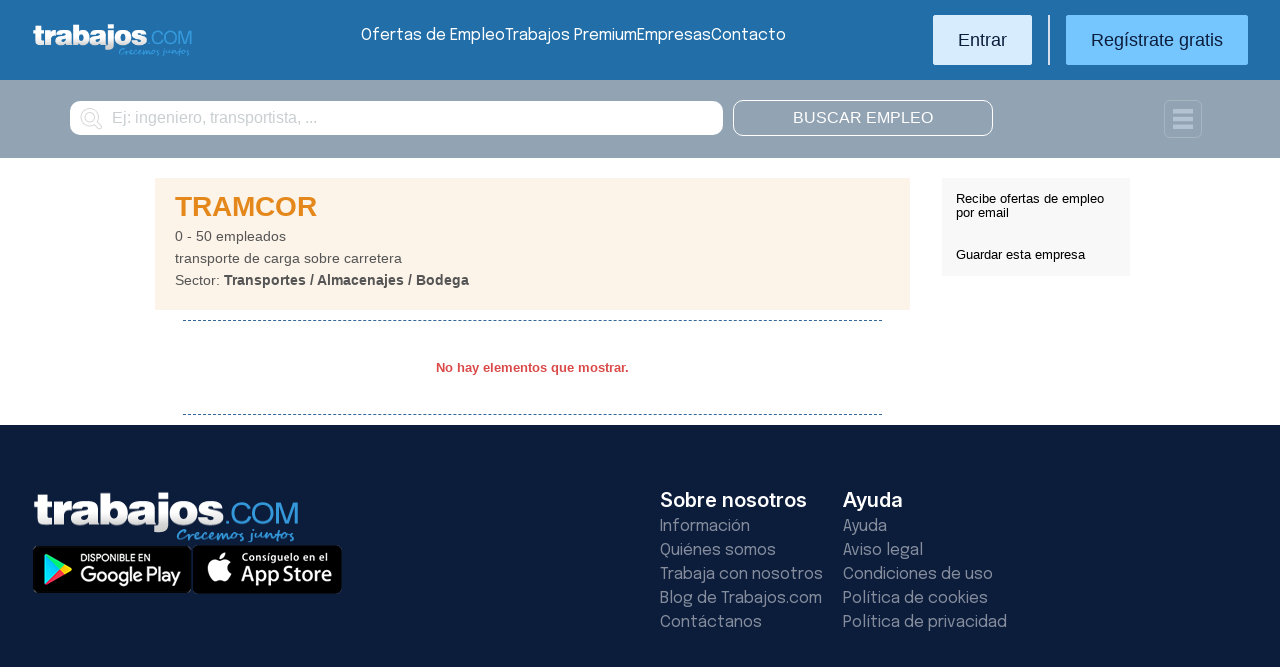

--- FILE ---
content_type: text/html; charset=UTF-8
request_url: https://chile.trabajos.com/empresa/tramcor
body_size: 6481
content:
<!DOCTYPE html PUBLIC "-//W3C//DTD XHTML 1.0 Transitional//EN" "http://www.w3.org/TR/xhtml1/DTD/xhtml1-transitional.dtd"><html xmlns="http://www.w3.org/1999/xhtml"><head><title>Trabajo TRAMCOR - Trabajos Chile</title><meta http-equiv="Content-Type" content="text/html; charset=utf-8" /><!--#include virtual="/ssi_canonical.thtml" --><meta name="description" content="Ofertas de empleo en TRAMCOR. Consulta las ofertas de TRAMCOR e inscribe tu curriculo a través de Trabajos Chile" /><meta name="keywords" content="ofertas TRAMCOR, empleo TRAMCOR, ofertas en TRAMCOR, trabajo en TRAMCOR, empleo en TRAMCOR, ofertas empleo en TRAMCOR, ofertas trabajo en TRAMCOR, busco trabajo en TRAMCOR, buscar trabajo en TRAMCOR, trabajar en TRAMCOR, bolsa empleo TRAMCOR" /><meta name="apple-itunes-app" content="app-id=516317735" /><meta property="fb:admins" content="550580406" /><meta property="fb:admins" content="1379411340" /><meta property="fb:admins" content="100010285996518" /><meta http-equiv="Content-Language" content="es"/><meta name="Distribution" content="global"/><meta name="referrer" content="always" /><link rel="shortcut icon" href="/favicon.ico" /><link rel="stylesheet" href="/css/theme/jquery-ui.css?366" type="text/css" media="screen" /><link rel="manifest" href="/firebase/manifest.json"><!-- Start VWO Async SmartCode --><link rel="preconnect" href="https://dev.visualwebsiteoptimizer.com" /><script type='text/javascript' id='vwoCode'>window._vwo_code || (function() {var account_id=969587,version=2.1,settings_tolerance=2000,hide_element='body',hide_element_style = 'opacity:0 !important;filter:alpha(opacity=0) !important;background:none !important;transition:none !important;',/* DO NOT EDIT BELOW THIS LINE */f=false,w=window,d=document,v=d.querySelector('#vwoCode'),cK='_vwo_'+account_id+'_settings',cc={};try{var c=JSON.parse(localStorage.getItem('_vwo_'+account_id+'_config'));cc=c&&typeof c==='object'?c:{}}catch(e){}var stT=cc.stT==='session'?w.sessionStorage:w.localStorage;code={nonce:v&&v.nonce,use_existing_jquery:function(){return typeof use_existing_jquery!=='undefined'?use_existing_jquery:undefined},library_tolerance:function(){return typeof library_tolerance!=='undefined'?library_tolerance:undefined},settings_tolerance:function(){return cc.sT||settings_tolerance},hide_element_style:function(){return'{'+(cc.hES||hide_element_style)+'}'},hide_element:function(){if(performance.getEntriesByName('first-contentful-paint')[0]){return''}return typeof cc.hE==='string'?cc.hE:hide_element},getVersion:function(){return version},finish:function(e){if(!f){f=true;var t=d.getElementById('_vis_opt_path_hides');if(t)t.parentNode.removeChild(t);if(e)(new Image).src='https://dev.visualwebsiteoptimizer.com/ee.gif?a='+account_id+e}},finished:function(){return f},addScript:function(e){var t=d.createElement('script');t.type='text/javascript';if(e.src){t.src=e.src}else{t.text=e.text}v&&t.setAttribute('nonce',v.nonce);d.getElementsByTagName('head')[0].appendChild(t)},load:function(e,t){var n=this.getSettings(),i=d.createElement('script'),r=this;t=t||{};if(n){i.textContent=n;d.getElementsByTagName('head')[0].appendChild(i);if(!w.VWO||VWO.caE){stT.removeItem(cK);r.load(e)}}else{var o=new XMLHttpRequest;o.open('GET',e,true);o.withCredentials=!t.dSC;o.responseType=t.responseType||'text';o.onload=function(){if(t.onloadCb){return t.onloadCb(o,e)}if(o.status===200||o.status===304){_vwo_code.addScript({text:o.responseText})}else{_vwo_code.finish('&e=loading_failure:'+e)}};o.onerror=function(){if(t.onerrorCb){return t.onerrorCb(e)}_vwo_code.finish('&e=loading_failure:'+e)};o.send()}},getSettings:function(){try{var e=stT.getItem(cK);if(!e){return}e=JSON.parse(e);if(Date.now()>e.e){stT.removeItem(cK);return}return e.s}catch(e){return}},init:function(){if(d.URL.indexOf('__vwo_disable__')>-1)return;var e=this.settings_tolerance();w._vwo_settings_timer=setTimeout(function(){_vwo_code.finish();stT.removeItem(cK)},e);var t;if(this.hide_element()!=='body'){t=d.createElement('style');var n=this.hide_element(),i=n?n+this.hide_element_style():'',r=d.getElementsByTagName('head')[0];t.setAttribute('id','_vis_opt_path_hides');v&&t.setAttribute('nonce',v.nonce);t.setAttribute('type','text/css');if(t.styleSheet)t.styleSheet.cssText=i;else t.appendChild(d.createTextNode(i));r.appendChild(t)}else{t=d.getElementsByTagName('head')[0];var i=d.createElement('div');i.style.cssText='z-index: 2147483647 !important;position: fixed !important;left: 0 !important;top: 0 !important;width: 100% !important;height: 100% !important;background: white !important;';i.setAttribute('id','_vis_opt_path_hides');i.classList.add('_vis_hide_layer');t.parentNode.insertBefore(i,t.nextSibling)}var o=window._vis_opt_url||d.URL,s='https://dev.visualwebsiteoptimizer.com/j.php?a='+account_id+'&u='+encodeURIComponent(o)+'&vn='+version;if(w.location.search.indexOf('_vwo_xhr')!==-1){this.addScript({src:s})}else{this.load(s+'&x=true')}}};w._vwo_code=code;code.init();})();</script><!-- End VWO Async SmartCode --><script type="text/javascript">(function(i,s,o,g,r,a,m){i['GoogleAnalyticsObject']=r;i[r]=i[r]||function(){	(i[r].q=i[r].q||[]).push(arguments)},i[r].l=1*new Date();a=s.createElement(o),	m=s.getElementsByTagName(o)[0];a.async=1;a.src=g;m.parentNode.insertBefore(a,m)	})(window,document,'script','//www.google-analytics.com/analytics.js','ga');	ga('create', 'UA-152964-1', {'cookieDomain': 'trabajos.com','userId': ''});	ga('send', 'pageview');</script><!--include virtual="/empresa/ssi_script_hotjar.thtml" --><!-- Global site tag (gtag.js) - Google Ads: 1070656476 --><!--<script async src="https://www.googletagmanager.com/gtag/js?id=AW-1070656476"></script><script>window.dataLayer = window.dataLayer || [];
function gtag(){dataLayer.push(arguments);}
gtag('js', new Date());
gtag('config', 'AW-1070656476', {'allow_enhanced_conversions': true});</script>--><!--conversionRegistroEmpresas--><!-- Event snippet for Etiqueta de remarketing: remarketing page --><script> gtag('event', 'conversion', { 'send_to': 'AW-1070656476/i3qkCPT29QMQ3NfD_gM', 'aw_remarketing_only': true });</script><!-- New script for Google Analitycs 4 (GA4) --><script async src="https://www.googletagmanager.com/gtag/js?id=G-B8K8J061WJ"></script><script> window.dataLayer = window.dataLayer || []; function gtag(){dataLayer.push(arguments);} gtag('js', new Date()); gtag('config', 'G-B8K8J061WJ');</script><!-- New Script for Clearbit --><script type="text/javascript"> (function (d, u, h, s) { h = d.getElementsByTagName('head')[0]; s = d.createElement('script'); s.async = 1; s.src = u + new Date().getTime(); h.appendChild(s); } )(document, 'https://grow.clearbitjs.com/api/pixel.js?v=');</script><!-- Google Tag Manager --><script>(function(w,d,s,l,i){w[l]=w[l]||[];w[l].push({'gtm.start': new Date().getTime(),event:'gtm.js'});var f=d.getElementsByTagName(s)[0], j=d.createElement(s),dl=l!='dataLayer'?'&l='+l:'';j.async=true;j.src= 'https://www.googletagmanager.com/gtm.js?id='+i+dl;f.parentNode.insertBefore(j,f);
})(window,document,'script','dataLayer','GTM-W65KH6TZ');</script><!-- End Google Tag Manager --><link rel="stylesheet" type="text/css" href="/css/layout.css?366" /><link rel="stylesheet" type="text/css" href="/css/layout-style.css?366" /><link rel="stylesheet" type="text/css" href="/css/estilos.css?366" /><!--#include virtual="/ssi_css_usuario.thtml" --><link rel="stylesheet" type="text/css" href="/css/cl/pais.css?366" /><link rel="stylesheet" type="text/css" href="/css/empresa_activa.css?366" /><!-- Google tag (gtag.js) --><script async src="https://www.googletagmanager.com/gtag/js?id=AW-1070656476"></script><script> window.dataLayer = window.dataLayer || []; function gtag(){dataLayer.push(arguments);} gtag('js', new Date()); gtag('config', 'AW-1070656476'); </script></head><body><header><iframe id='acdf9837' name='acdf9837' src='//a.hspvst.com/delivery/afr.php?zoneid=22&amp;cb=INSERT_RANDOM_NUMBER_HERE' frameborder='0' scrolling='no' width="0" height="0" srtyle="display:none; visibility:hidden"></iframe><h1>Trabajo TRAMCOR  Trabajos Chile</h1><div class="container"><div class="header-wrapper"><div class="logo"><a href="https://chile.trabajos.com/" id="cabLogo" title="Trabajos.com"><img src="/img/2014/logo-c.png" alt="Trabajos.com" class="logo" /></a><a href="https://chile.trabajos.com/" id="cabLogoPre" aria-label="Trabajos.com"><img src="/img/2015/premium/logo-premium.png" alt="" class="logoPremium" width="100%" height="100%" /></a><a href="https://chile.trabajos.com/" id="cabLogoPro" aria-label="Trabajos.com"><img src="/img/2015/premium/logo-profesional.png" alt="" class="logoProfesional" width="100%" height="100%" /></a></div><!--#include virtual="/ssi_cabecera_username.thtml" --><ul class="menu"><li class="ofertas"><a href="https://chile.trabajos.com/ofertas-trabajo/"  title="Ofertas de Trabajo" id="cabEmpleo">Ofertas de Empleo</a></li><li class="cursos"><a href="https://chile.trabajos.com/premium/mejora-candidatura/?utm_source=trabajos&utm_medium=web&utm_campaign=LandingMejora"  id="cabPremium">Trabajos Premium</a></li><li class="empresas"><a href="https://chile.trabajos.com/empresas/"  title="Publicar Ofertas Trabajo Gratis" id="cabEmpresas">Empresas</a></li><li class="contacto"><a href="https://chile.trabajos.com/contacto/?contacto=HV_CONTACTO" id="cabEmpresas">Contacto</a></li></ul><div class="authentication"><a href="https://chile.trabajos.com/acceso/" title="Entrar a Trabajos.com" rel="nofollow" class="btn btn-light">Entrar</a><hr class="separator separator-vertical" /><a href="https://chile.trabajos.com/candidato/registro/" id="cabRegistrate" rel="nofollow" class="btn">Reg&iacute;strate gratis</a></div><span title="Menú" class="header-mobile-trigger"><img src="/img/2025/menu-trigger.svg" alt="Menu" /></span></div><div class="menu-mobile" id="menuMov"><span title="Menú" class="header-mobile-trigger"><img src="/img/2025/menu-trigger-close.svg" alt="Menu" /></span><div class="menu-mobile-logged"><!--#include virtual="/ssi_cabecera_username.thtml" --><!--#include virtual="/empresa/ssi_cabecera_empresa.thtml" --></div><ul class="list text-center"><li><a href="https://chile.trabajos.com/ofertas/"  title="Ofertas de Trabajo" id="cabEmpleoMov">Ofertas de Empleo</a></li><li><a href="https://chile.trabajos.com/premium/mejora-candidatura/?utm_source=trabajos&utm_medium=web&utm_campaign=LandingMejora"  title="Trabajos Premium" id="cabPremiumMov">Trabajos Premium</a></li><li><a href="https://chile.trabajos.com/empresas/"  title="Publicar Ofertas Trabajo Gratis" id="cabEmpresasMov">Empresas</a></li><li><a href="https://chile.trabajos.com/contacto/?contacto=HV_CONTACTO" title="Contacto" id="cabEmpresas">Contacto</a></li></ul><div class="authentication"><a href="https://chile.trabajos.com/acceso/" title="Entrar a Trabajos.com" rel="nofollow" class="btn btn-light">Entrar</a><hr class="separator" /><a href="https://chile.trabajos.com/candidato/registro/" id="cabRegistrate" rel="nofollow" class="btn">Reg&iacute;strate</a></div></div></div><div class="print logoprint"><img src="/img/logo_trabajos.gif" alt="Trabajos.com" /></div></header><div id="buscadorcontent" class="buscadorPortada"><div class="buscadorPortadaInner"><div id="contenidoFiltroBusqueda"><form name="BUSCADOR" method="get" action="https://chile.trabajos.com/ofertas-trabajo/" id="buscador" autocomplete="off"><input type="hidden" name="IDPAIS" value="30" /><div class="buscadorItems"><label for="inputCadena" class="sr-only">Buscar</label><input type="text" name="CADENA" id="inputCadena" class="btrad" value="" placeholder="Ej: ingeniero, transportista, ..." autocomplete="off"/><input type="submit" name="SUBMIT" value="Buscar empleo" class="btrad buscarempleo" /><img src="/img/2014/icofiltros.png" id="pestanaFiltroBusqueda" alt="search" class="icoFiltros" width="100%" height="100%"/></div><!--#include virtual="/ssi_busquedas_recientes.thtml" --></form></div></div></div><div id="filtrosBuscador" class="filtrosBuscador" style="display:none"><div id="opcionesBuscador" class="opcionesBuscador"><div id="contenidoFiltroProfesiones" class="filtrosItems"><h3><a title="Buscar trabajo por profesiones" href="https://chile.trabajos.com/profesiones">Profesiones</a></h3><ul><li><a title="Ofertas Trabajo Atención al cliente" href="https://chile.trabajos.com/ofertas-trabajo/atencion_al_cliente">Atención al cliente</a></li><li><a title="Ofertas Trabajo Comercial Ventas" href="https://chile.trabajos.com/ofertas-trabajo/comercial_ventas">Comercial y Ventas</a></li><li><a title="Ofertas Trabajo Contabilidad" href="https://chile.trabajos.com/ofertas-trabajo/contables">Contabilidad</a></li><li><a title="Ofertas Trabajo Educación, Magisterio y Pedagogía" href="https://chile.trabajos.com/ofertas-trabajo/educacion_magisterio_pedagogia">Educación, Magisterio y Pedagogía</a></li><li><a title="Ofertas Trabajo Gestión de Proyectos" href="https://chile.trabajos.com/ofertas-trabajo/gestion_de_proyectos">Gestión de Proyectos</a></li><li><a title="Ofertas Trabajo Hardware, Redes y Seguridad" href="https://chile.trabajos.com/ofertas-trabajo/hardware_redes_y_seguridad">Hardware, Redes y Seguridad</a></li><li><a title="Ofertas Trabajo Hosteleria, Camarero o Gobernante" href="https://chile.trabajos.com/ofertas-trabajo/hosteleria_camarero_gobernante">Hostelería: Camarero o Gobernante</a></li></ul><ul><li><a title="Ofertas Trabajo Consultoria" href="https://chile.trabajos.com/ofertas-trabajo/informatica_consultoria">Consultoría Informática</a></li><li><a title="Ofertas Trabajo Informatica" href="https://chile.trabajos.com/ofertas-trabajo/informatica_otros">Informática</a></li><li><a title="Ofertas Trabajo Programador Informatico" href="https://chile.trabajos.com/ofertas-trabajo/ingenieria_programador">Informática Programador</a></li><li><a title="Ofertas Trabajo Sistemas Informaticos" href="https://chile.trabajos.com/ofertas-trabajo/informatica_sistemas">Informática Sistemas</a></li><li><a title="Ofertas Trabajo Ingenieria Industrial" href="https://chile.trabajos.com/ofertas-trabajo/ingenieria_industrial">Ingeniería Industrial</a></li><li><a title="Ofertas Trabajo Ingenieria Telecomunicaciones" href="https://chile.trabajos.com/ofertas-trabajo/ingenieria_telecomunicaciones">Ingeniería Telecomunicaciones</a></li><li><a title="Ofertas Trabajo Operaciones Logísticas" href="https://chile.trabajos.com/ofertas-trabajo/logistica_operaciones">Operaciones Logística</a></li></ul><ul><li><a title="Ofertas Trabajo Marketing" href="https://chile.trabajos.com/ofertas-trabajo/marketing_mercadotecnia">Marketing</a></li><li><a title="Ofertas Trabajo Peluquería, Maquillaje y Estética" href="https://chile.trabajos.com/ofertas-trabajo/peluqueria_maquillaje_estheticienes">Peluquería, Maquillaje y Estetética</a></li><li><a title="Ofertas Trabajo Recepcionista" href="https://chile.trabajos.com/ofertas-trabajo/recepcionista">Recepcionista</a></li><li><a title="Ofertas Trabajo Recursos Humanos" href="https://chile.trabajos.com/ofertas-trabajo/recursos_humanos_personal">Recursos Humanos</a></li><li><a title="Ofertas Trabajo Secretaria Administración" href="https://chile.trabajos.com/ofertas-trabajo/secretaria_administracion">Secretaría y Administración</a></li><li><a title="Ofertas Trabajo Telefonista, Televenta y Encuestas" href="https://chile.trabajos.com/ofertas-trabajo/telefonistas_televenta_encuestas">Telefonistas, Televenta y Encuestas</a></li><li><a title="Ofertas Trabajo Dependientas" href="https://chile.trabajos.com/ofertas-empleo/dependientas">Dependientas</a></li></ul></div><div id="contenidoFiltroProvincias" class="filtrosItems"><h3><a title="Buscar Trabajo por Regiones" href="https://chile.trabajos.com/provincias/">Regiones</a></h3><ul><li><a title="Ofertas Trabajo Santiago" href="https://chile.trabajos.com/ofertas-trabajo/santiago">Santiago R. M.</a></li><li><a title="Ofertas Trabajo Antofagasta" href="https://chile.trabajos.com/ofertas-trabajo/antofagasta">Antofagasta</a></li><li><a title="Ofertas Trabajo Valparaíso" href="https://chile.trabajos.com/ofertas-trabajo/valparaiso">Valparaíso</a></li><li><a title="Ofertas Trabajo Bío Bío" href="https://chile.trabajos.com/ofertas-trabajo/bio-bio">Bío Bío</a></li><li><a title="Ofertas Trabajo Coquimbo" href="https://chile.trabajos.com/ofertas-trabajo/coquimbo">Coquimbo</a></li><li><a title="Ofertas Trabajo Los Lagos" href="https://chile.trabajos.com/ofertas-trabajo/los-lagos">Los lagos</a></li><li><a title="Ofertas Trabajo Libertador O´Higgins" href="https://chile.trabajos.com/ofertas-trabajo/libertador-ohiggins">Libertador O´Higgins</a></li></ul><ul><li><a title="Ofertas Trabajo Tarapacá" href="https://chile.trabajos.com/ofertas-trabajo/tarapaca">Tarapacá</a></li><li><a title="Ofertas Trabajo Atacama" href="https://chile.trabajos.com/ofertas-trabajo/atacama">Atacama</a></li><li><a title="Ofertas Trabajo Maule" href="https://chile.trabajos.com/ofertas-trabajo/maule">Maule</a></li><li><a title="Ofertas Trabajo Los Ríos" href="https://chile.trabajos.com/ofertas-trabajo/los-rios">Los Ríos</a></li><li><a title="Ofertas Trabajo Aracaunía" href="https://chile.trabajos.com/ofertas-trabajo/araucania">Araucanía</a></li><li><a title="Ofertas Trabajo Magallanes" href="https://chile.trabajos.com/ofertas-trabajo/magallanes-antartica-chilena">Magallanes</a></li><li><a title="Ofertas Trabajo Arica y Parinacota" href="https://chile.trabajos.com/ofertas-trabajo/arica">Arica y Parinacota</a></li></ul></div><div class="filtrosItems seoPortada"><div class="filtro-title"><a href="/informacion/">Artículos recomendados</a></div><ul><li><a href="https://blog.trabajos.com/">Blog de empleo</a></li><li><a href="/ofertas-internacionales/">Trabajar en el extranjero</a></li><li><a href="/trabajo-discapacidad">Trabajo para Discapacitados</a></li></ul><ul><li><a href="/informacion/">Información práctica</a></li><li><a href="/informacion/index.phtml?n=4&amp;s=5">La carta de Presentación</a></li><li><a href="/informacion/index.phtml?n=5">Construye el mejor currículo</a></li></ul><ul><li><a href="/informacion/index.phtml?n=7&s=7">Test psicotécnicos</a></li><li><a href="/informacion/index.phtml?n=6">Como afrontar la entrevista</a></li><li><a href="/informacion/index.phtml?n=10">Crea tu propia empresa</a></li></ul></div></div></div><div class="main980nm"><!--#include virtual="/candidato/ssi_path_empresa.thtml" --></div><div id="contenido"><!--Inicio columna de opciones--><div id="herramientas"><div><a href="/ofertasporemail/alta/" class="alerta" rel="nofollow">Recibe ofertas de empleo por email</a></div><div><a href="/candidato/empresas/guardar/1193580630/" class="busqueda" rel="nofollow">Guardar esta empresa</a></div><!--#include virtual="/candidato/ssi_datos_listado_empresas.thtml" --></div><div id="resultados2"><div class="datos_empresa"><h2 class="nombreempresa" style="display: inline-block; margin: 0;">TRAMCOR</h2><!--#include virtual="/ssi_icono_empresa_activa_inactiva.thtml" --><p>0 - 50 empleados</p><p class="desc"><p>transporte de carga sobre carretera</p></p><p>Sector: <strong>Transportes / Almacenajes / Bodega</strong></p></div><!--#include virtual="/ssi_banner_empresa_activa.thtml" --><!--#include virtual="/ssi_listado_fila_ofertas_empresa.thtml" --><div id="noelementos">No hay elementos que mostrar.</div><!--#include virtual="/ssi_paginacion.thtml" --></div></div><div id="dialogLogin"><!--#include virtual="/ssi_login.thtml" --><!--#include virtual="/ssi_registro.thtml" --><!--#include virtual="/ssi_hola.thtml" --></div><footer><div class="container footer-wrapper"><div class="footer-top"><div class="footer-top-logos"><img src="/img/2014/logo-c.png" alt="Trabajos.com" class="logo" /><div><a href="https://play.google.com/store/apps/details?id=com.trabajos&referrer=utm_source%3Dpie_web"><img src="/img/2016/ico_gplay.png" alt="Google Play" class="" /></a><a href="https://itunes.apple.com/es/app/apple-store/id516317735?pt=597523&ct=pie_web&mt=8"><img src="/img/2016/ico_ios.png" alt="App Store" class="" /></a></div></div><div class="footer-top-links"><ul class="list"><li><p class="text-big text-bold">Sobre nosotros</p></li><li><a class="text-light" href="https://chile.trabajos.com/informacion/">Informaci&oacute;n</a></li><li><a class="text-light" href="https://chile.trabajos.com/quienes-somos/" rel="nofollow">Qui&eacute;nes somos</a></li><li><a class="text-light" href="https://hispavista.trabajos.com/" rel="nofollow">Trabaja con nosotros</a></li><li><a class="text-light" href="https://blog.trabajos.com">Blog de Trabajos.com</a></li><li><a class="text-light" href="https://chile.trabajos.com/contacto/?contacto=0" rel="nofollow">Cont&aacute;ctanos</a></li></ul><ul class="list"><li><p class="text-big text-bold">Ayuda</p></li><li><a class="text-light" href="https://chile.trabajos.com/ayuda/">Ayuda</a></li><li><a class="text-light" href="https://chile.trabajos.com/aviso-legal/" rel="nofollow">Aviso legal</a></li><li><a class="text-light" href="https://chile.trabajos.com/condiciones-uso/" rel="nofollow">Condiciones de uso</a></li><li><a class="text-light" href="https://chile.trabajos.com/politica-cookies/" rel="nofollow">Pol&iacute;tica de cookies</a></li><li><a class="text-light" href="https://chile.trabajos.com/politica-privacidad/" rel="nofollow">Pol&iacute;tica de privacidad</a></li></ul></div></div><hr class="separator-horizontal" /><div class="footer-bottom"><p class="text-white opacity-50">Trabajos.com es una marca de Hispavista</p><div class="redes"><ul class="icosPie"><li><a href="https://www.facebook.com/trabajoscom" rel="me nofollow" title="Trabajos.com en Facebook" class="icosPieFb"></a></li><li><a href="https://www.twitter.com/trabajoscom/" rel="me nofollow" title="Trabajos.com en Twitter" class="icosPieTw"></a></li><li><a href="https://www.linkedin.com/company/trabajos-com" rel="me nofollow" title="Trabajos.com en LinkedIn" class="icosPieLi"></a></li></ul></div></div></div></footer><!-- Firebase --><script language="javascript" src="https://www.gstatic.com/firebasejs/4.1.1/firebase-app.js"></script><script language="javascript" src="https://www.gstatic.com/firebasejs/4.1.1/firebase-messaging.js"></script><script language="javascript" src="https://www.gstatic.com/firebasejs/4.4.0/firebase.js"></script><script language="javascript" src="/js/firebase/firebase-messaging-receive.min.js?366"></script><script language="javascript" src="/js/jquery.js?366"></script><script language="javascript" src="/js/ui/ui.jquery.js?366"></script><script type="text/javascript"> ga('set', 'dimension1', 'Anonimo'); ga('set', 'dimension2', 'Sin'); ga('set', 'dimension3', 'Sin'); ga('set', 'dimension4', 'No'); </script><script language="javascript" src="/js/jquery-plugins/mailcheck/mailcheck.min.js?366"></script><script language="javascript" src="/js/correctoremail.min.js?366"></script><script language="javascript" src="/js/cabecera.js?366"></script><script language="javascript" src="/js/login.min.js?366"></script><!-- IP: 18.216.161.66 - CODPAIS:240 --><!--include virtual="/ssi_pixel_mexads.thtml" --><img src="https://tags.w55c.net/rs?id=72dc6090d9f54b1c9b8cbd9cce68e6eb&t=homepage" /><script async src="https://t.hspvst.com/tracking.php?id=98&e=trabajos"></script><!--#include virtual="/ssi_mostrar_alta_alerta_noregistrado.thtml" --><!--#include virtual="/ssi_dialogo_empresa_activa.thtml" --></body><script language="javascript" src="/js/profesiones.js?366"></script><script language="javascript" src="/js/listados.js?366"></script><script language="javascript" src="/js/capaAlertaNoRegistrado.min.js?366"></script><script language="javascript" src="/js/modal.js?366"></script></html>